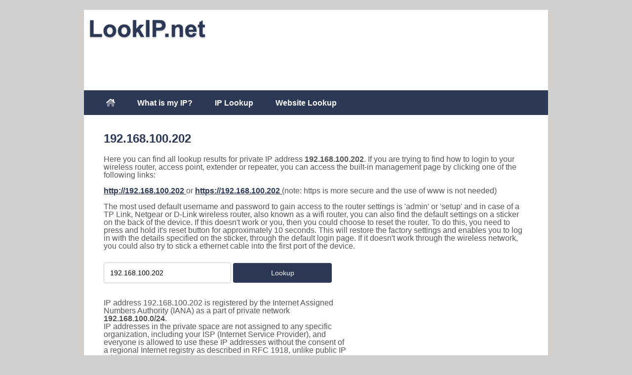

--- FILE ---
content_type: text/html; charset=utf-8
request_url: https://www.lookip.net/ip/192.168.100.202
body_size: 7784
content:
<!DOCTYPE html>
<html lang="en">
<head>
    <title>192.168.100.202 - Private Address | IP address information lookup</title>
    <meta name="Description" content="Access your device with IP address 192.168.100.202. Get your router login and password and learn how to manage your settings through your browser.">
    <meta name="Keywords" content="192.168.100.202,private network,private,ip,address,lookup,ip address">
    <meta http-equiv="Content-Type" content="text/html;charset=UTF-8">
    <meta name="viewport" content="width=device-width, initial-scale=1">
    <meta name="robots" content="index,follow">

    
    <link rel="shortcut icon" type="image/x-icon" href="https://www.lookip.net/favicon.ico">
    <link rel="canonical" href="https://www.lookip.net/ip/192.168.100.202">
    <style media="screen">
    article ul,body{color:#555}article ul,aside ul{list-style:square;margin:-15px 0 15px 25px}article ol,article ul,aside ul{margin:-15px 0 15px 25px}#bottom-links,header{padding:10px 0;overflow:hidden}#footer-area,nav{background:#2b3856}#bottom-links,#footer-area,#main,header{overflow:hidden}#map,header,textarea{width:100%}.alttable td,.rTableCellRight,th{word-wrap:break-word}*{margin:0;padding:0}article,footer,header,nav,section{display:block}header,label{display:inline-block}.responsive-size,.responsive-size-wrapper{width:336px;height:280px;margin:auto}#main,.responsive-leaderboard-size,.responsive-leaderboard-wrapper,footer,nav{margin:0 auto}.google-auto-placed{margin-top:25px;margin-bottom:15px}@media screen and (max-width:360px){#main,#wrapper,footer,nav{width:350px}#main{background:#fff}#content{width:336px;margin-left:7px;margin-right:7px}nav .menu{font-size:14px}nav .menu ul{padding:17px 0 0 7px}nav .menu a{padding:0 10px}header{height:140px}.form{width:150px;font-size:16px}.rTableCellRight{max-width:160px}.footer-segment{width:130px}li{padding:0 0 20px}.responsive-size,.responsive-size-wrapper{margin-top:25px;margin-bottom:25px}.responsive-leaderboard-size,.responsive-leaderboard-wrapper{width:320px;height:50px}input[type=submit]{float:left;margin-bottom:30px}.formstyling{margin:0 0 50px}}@media screen and (min-width:375px) and (max-width:376px){#main,#wrapper,footer,nav{width:365px}#main{background:#fff}#content{width:351px;margin-left:7px;margin-right:7px}nav .menu{font-size:14px}nav .menu ul{padding:17px 0 0 7px}nav .menu a{padding:0 10px}header{height:100px}.form{font-size:16px}.rTableCellRight{max-width:160px}.footer-segment{width:130px}li{padding:0 0 20px}.responsive-size,.responsive-size-wrapper{margin-top:25px;margin-bottom:25px}.responsive-leaderboard-size,.responsive-leaderboard-wrapper{width:320px;height:50px}input[type=submit]{float:left;margin-bottom:30px}.formstyling{margin:0 0 50px}}@media screen and (min-width:376px) and (max-width:480px){#main,#wrapper,footer,nav{width:460px}#main{background:#fff}#content{width:445px;margin-left:10px}nav .menu{font-size:14px}nav .menu ul{padding:17px 0 0 10px}nav .menu a{padding:0 15px}header{height:100px}.form{width:180px;font-size:16px}.rTableCellRight{max-width:220px}.footer-segment{width:170px}li{padding:0 5px 20px 0}.responsive-size,.responsive-size-wrapper{margin-top:25px;margin-bottom:25px}.responsive-leaderboard-size,.responsive-leaderboard-wrapper{width:320px;height:50px}input[type=submit]{float:left;margin-bottom:30px}.formstyling{margin:0 0 50px}}@media screen and (max-width:600px){.col-25,.col-75{width:75%;margin-top:0}input[type=text]{width:98%}input[type=submit]{width:98%;float:left}.formstyling{margin:0 0 50px}.responsive-table,.responsive-table tbody,.responsive-table td,.responsive-table th,.responsive-table thead,.responsive-table tr{display:block}.responsive-table thead tr{display:none}.responsive-table tr{margin-bottom:15px}.responsive-table td{display:block;border:none;position:relative;padding-left:50%;text-align:left}}.rTable,.row:after{display:table}input[type=text],textarea{padding:12px;resize:vertical;box-sizing:border-box}@media screen and (min-width:481px) and (max-width:1279px){#main,#wrapper,footer,nav{width:640px}#content{width:620px;margin-left:10px}nav .menu{font-size:16px;font-weight:700}nav .menu ul{padding:17px 0 0 20px}nav .menu a{padding:0 20px}header{height:120px}.form{width:200px;font-size:14px}.rTableCellRight{max-width:300px}.footer-segment{width:170px}li{padding-left:5px}.responsive-size,.responsive-size-wrapper{margin-top:25px;margin-bottom:25px}.responsive-leaderboard-size,.responsive-leaderboard-wrapper{width:468px;height:60px}}@media screen and (min-width:1280px){#main,#wrapper,footer,nav{width:940px}#content{width:860px;margin-left:40px}nav .menu{font-size:16px;font-weight:700}nav .menu ul{padding:17px 0 0 20px}nav .menu a{padding:0 20px}header{height:140px}.form{width:200px;font-size:14px}.rTableCellRight{max-width:500px}.footer-segment{width:190px}li{padding-left:5px}.responsive-size,.responsive-size-wrapper{float:right;margin-left:25px;margin-bottom:25px}.responsive-leaderboard-size,.responsive-leaderboard-wrapper{width:728px;height:90px}input[type=text]{width:30%}}#wrapper{margin:20px auto;background:#fff}body{line-height:1;background:#d1d0ce;font-family:Arial,Helvetica,sans-serif;font-size:16px}nav{height:50px}#main{padding-top:30px}#content{float:left;position:relative}footer{clear:both}h1,h2,h3,h4,h5,h6{font-weight:700;clear:both;color:#2b3856}a:link,a:visited{color:#2b3856}a:active,a:hover{color:#c3a26b}p{margin-bottom:18px}nav .menu ul{margin:0;list-style:none;line-height:normal}nav .menu li{display:block;float:left}nav .menu a{display:block;float:left;text-decoration:none;color:#fff}footer a:hover,nav .menu a:hover{text-decoration:underline;color:#c3a26b}header{margin:auto}header img{border:none;float:left;width:257px;height:55px}article h1{font-size:24px;display:inline}article img{border:none;margin-top:5px;margin-bottom:5px}article ol{color:#000}.rTableRow{display:table-row}.rTableCellLeft,.rTableCellRight{display:table-cell;vertical-align:top}.rTableCellLeft{width:160px;padding:1px 0;font-weight:700;font-size:15px}.TableLeft{vertical-align:top;font-weight:700;width:150px}.alttable img,.rTableCellRight img{margin:0 0 0 3px;vertical-align:bottom}#content p,hr,ol,ul{margin-bottom:24px}#content ul ul,ol ol,ol ul,ul ol{margin-bottom:0}#content h1,h2,h3,h4,h5,h6{color:#2b3856;margin:0 0 20px;line-height:1.5em}.alignleft,img.alignleft{display:inline;float:left;margin-right:10px;margin-bottom:10px}.alignright,img.alignright{display:inline;float:right;margin-left:10px}.aligncenter,img.aligncenter{clear:both;display:block;margin:5px auto;width:80%}img{margin-bottom:2px;height:auto;max-width:100%}.img-description{font-size:12px;color:#999;text-align:center}aside h3{font-size:18px;text-shadow:0 2px 3px #ddd}aside ul{color:#bbb}#bottom-links{background-color:transparent;color:#2b3856;font-size:14px;float:right}#footer-area{color:#fff;font-size:14px;padding:18px 0}.footer-segment{float:left;margin-right:20px;margin-left:20px;margin-top:15px}.col-25,.col-75{float:left;margin-top:6px}footer aside h4{color:#fff;font-size:16px;line-height:1.5em}footer ul{list-style:none;margin:-15px 0}footer a:link,footer a:visited{color:#fff}footer p{margin-top:-15px;color:#fff}#map{height:200px}input[type=text],textarea{border:1px solid #ccc;border-radius:4px}label{padding:12px 12px 12px 0}input[type=submit]{background-color:#2b3856;color:#fff;padding:12px 20px;border:none;border-radius:4px;cursor:pointer;margin-top:10px}.col-25{width:25%}.col-75{width:75%}.row:after{content:"";clear:both}.google_map{background-position:50% 50%;text-align:center;margin:auto}.alttable,.responsive-table{width:100%;border-collapse:collapse}.alttable td,th{padding:7px;border:1px solid #f0f0f0;border-right:none;border-left:none;vertical-align:top}.alttable tr,.alttable tr:nth-child(odd){background:#fff}.alttable th{text-align:left}.alttable tr:nth-child(2n){background:#f5f5f5}.alert{padding:20px;margin-bottom:15px;color:#000;border:5px solid #f44336;background-color:rgba(0,0,0,0)}.checked{color:orange}.responsive-table td,.responsive-table th{padding:8px;text-align:left;vertical-align:top}.responsive-table th{background-color:#f2f2f2}.console{font-family:monospace;font-size:14px;box-sizing:border-box;margin:auto}.console header{border-top-left-radius:15px;border-top-right-radius:15px;background-color:#555;height:45px;line-height:45px;text-align:center;color:#ddd}.console .consolebody{border-bottom-left-radius:15px;border-bottom-right-radius:15px;box-sizing:border-box;padding:20px;height:calc(100% - 40px);overflow:scroll;background-color:#000;color:#fff}.console .consolebody p{line-height:1.5rem}    </style>

    <!-- Google Tag Manager -->
    <script>(function(w,d,s,l,i){w[l]=w[l]||[];w[l].push({'gtm.start':
                new Date().getTime(),event:'gtm.js'});var f=d.getElementsByTagName(s)[0],
            j=d.createElement(s),dl=l!='dataLayer'?'&l='+l:'';j.async=true;j.src=
            'https://www.googletagmanager.com/gtm.js?id='+i+dl;f.parentNode.insertBefore(j,f);
        })(window,document,'script','dataLayer','GTM-5M5XHKQK');</script>
    <!-- End Google Tag Manager -->

    
            <link href="https://googleads.g.doubleclick.net" rel="preconnect" crossorigin="anonymous">
        <link href="https://tpc.googlesyndication.com" rel="preconnect" crossorigin="anonymous">
        <link href="https://pagead2.googlesyndication.com" rel="preconnect" crossorigin="anonymous">
        <link href="https://adservice.google.com" rel="preconnect" crossorigin="anonymous">
        
</head>
<body>

<!-- Google Tag Manager (noscript) -->
<noscript><iframe src="https://www.googletagmanager.com/ns.html?id=GTM-5M5XHKQK"
                  height="0" width="0" style="display:none;visibility:hidden"></iframe></noscript>
<!-- End Google Tag Manager (noscript) -->

<div id="wrapper">
    <header>
        <a href="/"><img src="/images/lookip_logo.png" alt="LookIP logo"></a>
                    <div class="responsive-leaderboard-wrapper">
            <!-- Lookip Responsive [Leaderboard] -->
            <ins class="adsbygoogle responsive-leaderboard-size"
                 style="display:block"
                 data-ad-client="ca-pub-2964779769566490"
                 data-ad-slot="7259158029"></ins>
            <script>
                (adsbygoogle = window.adsbygoogle || []).push({});
            </script>
            </div>
                </header>
    <nav>
        <div class="menu">
            <ul>
                <li><a href="/"><i class="fa-duotone fa-house-chimney"></i></a></li>
                <li><a href="/what-is-my-ip">What is my IP?</a></li>
                <li><a href="/ip-lookup">IP Lookup</a></li>
                <li><a href="/website-lookup">Website Lookup</a></li>
            </ul>
        </div>
    </nav>

<section id="main">
    <section id="content">
        <article>
                            <h1>192.168.100.202</h1>
                <br><br>
                                        Here you can find all lookup results for private IP address <strong>192.168.100.202</strong>.
                                            If you are trying to find how to login to your wireless router, access point, extender or repeater,
                    you can access the built-in management page by clicking one of the following links:<br><br>

                    <a rel="nofollow" target="_blank" href="http://192.168.100.202">
                        <strong>http://192.168.100.202</strong>
                    </a> or
                    <a rel="nofollow" target="_blank" href="https://192.168.100.202">
                        <strong>https://192.168.100.202</strong>
                    </a> (note: https is more secure and the use of www is not needed)

                    <br><br>

                    The most used default username and password to gain access to the router settings is 'admin' or
                    'setup' and in case of a TP Link, Netgear or D-Link wireless router, also known as a wifi router,
                    you can also find the default settings on a sticker on the back of the device. If this doesn't work
                    or you, then you could choose to reset the router. To do this, you need to press and hold it's reset
                    button for approximately 10 seconds. This will restore the factory settings and enables you to log
                    in with the details specified on the sticker, through the default login page. If it doesn't work
                    through the wireless network, you could also try to stick a ethernet cable into the first port of
                    the device.
                                    <br><br>
                            <div class="formstyling">
                <form action="/lookup.php" method="GET">
                    <input class="form" type="text" name="lookup-query" title="Type IP address here" onfocus="if (this.value=='192.168.100.202') this.value = ''" value="192.168.100.202">
                    <input class="form" type="submit" value="Lookup">
                </form>
            </div>
            <div class="responsive-size-wrapper">
            <!-- Lookip Responsive [IP Details] -->
            <ins class="adsbygoogle responsive-size"
                 style="display:block"
                 data-ad-client="ca-pub-2964779769566490"
                 data-ad-slot="3155519223"
                 data-full-width-responsive="true"></ins>
            <script>
                (adsbygoogle = window.adsbygoogle || []).push({});
            </script>
            </div>
                            <br><br>
                <p>
                                    IP address 192.168.100.202 is registered by the Internet Assigned Numbers Authority (IANA) as a
                    part of private network <b>192.168.100.0/24</b>.<br>
                    IP addresses in the private space are not assigned to any specific organization, including your
                    ISP (Internet Service Provider), and everyone is allowed to use these IP addresses without the
                    consent of a regional Internet registry as described in RFC 1918, unlike public IP addresses.<br><br>

                    However, IP packets addressed from a private range cannot be sent through the public Internet,
                    and so if such a private network needs to connect to the Internet, it has to be done through
                    a network address translator (also called NAT) gateway, or a proxy server (usually reachable on
                    port 8080 or 8081 if it doesn't work directly).<br><br>

                    An example of a NAT gateway would be a wired or wireless router you receive from a broadband
                    provider.
                                            The default address of such a device in network range 192.168.100.0/24 would
                        traditionally be <a href="/ip/192.168.100.1">192.168.100.1</a> or
                        <a href="/ip/192.168.100.254">192.168.100.254</a> depending on your
                        provider and brand.
                                            A gateway web interface should be available through the HTTP (Hypertext Transfer Protocol) and/or HTTPS
                    (Hypertext Transfer Protocol Secure) protocols. To try this, you should enter <i>'http://ip address'</i>
                    or <i>'https://ip address'</i> in the browser's address bar of your favorite web browser like Google Chrome or
                    Mozilla Firefox and log in with the username and password provided by your provider.<br><br>

                    You can use these types of (private network) IP addresses in your local network and assign it to your
                    devices such as a personal computer, laptop, tablet and/or smartphone. It is also possible to configure
                    a range within a DHCP (Dynamic Host Configuration Protocol) server to do the IP assigning automatically.
                                    </p>
                        </article>

        <br>

                    <article>
                <h2>Technical details</h2>
                                    <table class="alttable">
                        <tr>
                            <td class="TableLeft">IP address</td>
                            <td>
                                192.168.100.202                                &nbsp;<a href="#" onclick="navigator.clipboard.writeText('192.168.100.202')"><i class="fa-duotone fa-copy"></i></a>
                            </td>
                        </tr>
                        <tr><td class="TableLeft">Options</td><td><a href="/what-is-my-ip">See your own public address</a></td></tr>
                        <tr><td class="TableLeft">Address type</td>
                            <td>Private</td>
                        </tr>
                        <tr><td class="TableLeft">Protocol version</td><td>IPv4</td></tr>
                        <tr><td class="TableLeft">Network class</td><td>Class C</td></tr>
                        <tr><td class="TableLeft">Conversions</td>
                            <td>
                                3232261322 (decimal / iplong)<br>
                                c0a864ca (hex / base 16)<br>
                                192168100202 (numeric)
                            </td>
                        </tr>
                        <tr>
                            <td class="TableLeft">Reverse DNS</td>
                            <td>
                                202.100.168.192.in-addr.arpa                            </td>
                        </tr>
                                                        <tr><td class="TableLeft">CIDR block</td><td>192.168.100.0/24</td></tr>
                                <tr><td class="TableLeft">Network range</td><td>192.168.100.0 - 192.168.100.255</td></tr>
                                
                            <tr>
                               <td class="TableLeft">Network ID</td>
                               <td><a href="/network/192.168.100">192.168.100</a></td>
                            </tr>

                                                            <tr>
                                    <td class="TableLeft">Broadcast address</td>
                                    <td><a href="/ip/192.168.100.255">192.168.100.255</a></td>
                                </tr>
                                                    </table>
                                </article>

            <br>

            <!-- Lookip Links [IP Details] [previously link ad unit] -->
            <ins class="adsbygoogle"
                 style="display:block"
                 data-ad-client="ca-pub-2964779769566490"
                 data-ad-slot="6758857621"
                 data-ad-format="auto"></ins>
            <script>
                (adsbygoogle = window.adsbygoogle || []).push({});
            </script>

            <br>

                            <article>
                    <h2>Private vs. Public IP addresses</h2>
                    As you might have noticed, we are talking a lot about public and private IP-addresses, but what
                    are they, and what is the difference between them?<br><br>

                    You have searched for 192.168.100.202, which is a <b>private IP address</b> and most
                    likely related to your own <b>Wi-Fi network</b>. It is a combination of four numbers,
                    called octets, which are separated by dots and can be used to access your router admin page.
                    And because your router acts as a bridge between your local network and the internet, it also has
                    another IP called a public IP address. The public IP address is assigned by your ISP, and is pretty
                    much outside of your control.<br><br>

                    The <b>public IP address</b> is built up in the same manner, also consisting out of four numbers
                    separated by dots, but cannot be the same as the ones used for a private address. It is used to connect
                    your network to the outside world and to <b>communicate to the internet</b>. Whenever you visit a website
                    or send out an e-mail, your router will receive it through your private network and send the
                    information out though your public interface.<br><br>

                    Another difference is that public IP addresses given out by providers are likely to change as
                    every router in the world needs a unique public IP address, basically just like people and their
                    home address, so ISPs tend to use dynamic IP addresses to make sure they don’t need more than
                    necessary because of the finite amount of available addresses. They do this on a per-request
                    basis. When you disconnect your router from the internet, the ip address is revoked and given
                    to the next user that connects.<br><br>

                    It is also common to have a static public IP address, which doesn’t change regularly like a
                    dynamic one does. Nowadays, this is almost strictly prohibited to servers that serve websites and
                    e-mail and are based in datacenters around the world and are often referred to as ‘the cloud’.
                    This makes sense, as these servers need to be available 24/7.<br><br>

                    The biggest downside of a public IP address is that it is outside-facing and can reveal details
                    like a rough estimate of the users' location, as you can also see on this website. Using a <b>VPN</b>,
                    like we offer in our ‘Hide my IP’ service, can give you some peace of mind if you don’t like the idea
                    of being ‘out in the open’ when browsing the internet. Because it is another layer on top of your
                    network, it hides your public IP address from the internet as it gives you a randomized address.
                    It’s even possible to completely obscure your physical location.<br>
                    These days you can buy routers which have this option built-in, but the most common way of
                    doing this, is by installing an app on your computer or phone.
                </article>
                <br>
                            <article>
                <h2>Recent lookups</h2>
                <a href="/ip/10.32.1.200">10.32.1.200</a>, <a href="/ip/192.168.118.1">192.168.118.1</a>, <a href="/ip/10.100.1.1">10.100.1.1</a>, <a href="/ip/10.4.0.36">10.4.0.36</a>, <a href="/ip/10.10.8.177">10.10.8.177</a>, <a href="/ip/10.240.1.87">10.240.1.87</a>, <a href="/ip/172.30.48.245">172.30.48.245</a>.            </article>
            
        <br><br>
    </section>
</section>

    <footer>
        <section id="footer-area">
            <section id="footer-outer-block">
                <aside class="footer-segment">
                    <h4>Lookup Tools</h4>
                    <ul>
                        <li><a href="/ip-lookup">IP Address</a></li>
                        <li><a href="/website-lookup">Website</a></li>
                        <li><a href="/software">Software</a></li>
                        <li><a href="/whois-ip">Whois</a></li>
                    </ul>
                    <br>
                </aside>
                <aside class="footer-segment">
                    <h4>Information</h4>
                    <ul>
                        <li><a href="/networking-basics">Networking Basics</a></li>
                        <li><a href="/what-is-my-ip">What is my IP?</a></li>
                    </ul>
                </aside>
                <aside class="footer-segment">
                    <h4>Privacy</h4>
                    <ul>
                        <li><a target="_blank" href="https://www.privacyrights.org/consumer-guides/online-privacy-using-internet-safely">Online Privacy</a></li>
                        <li><a target="_blank" href="https://www.epic.org/">Privacy Information</a></li>
                        <li><a href="/hide-my-ip">Hide my IP</a></li>
                    </ul>
                </aside>
                <aside class="footer-segment">
                    <h4>About us</h4>
                    <ul>
                        <li><a href="/cookies">Cookies & Privacy</a></li>
                        <li><a href='javascript:void(0)' onclick='revisitCkyConsent()'>Cookie Settings</a></li>
                        <li><a href="/contact">Contact</a></li>
                    </ul>
                </aside>
            </section>
        </section>
        <section id="bottom-links">
            &copy; 2011-2026 <b>LookIP.net</b>
        </section>
    </footer>
    </div>

    <script src="https://kit.fontawesome.com/d6fb65c2e6.js" crossorigin="anonymous"></script>

    <script async src="https://pagead2.googlesyndication.com/pagead/js/adsbygoogle.js?client=ca-pub-2964779769566490" crossorigin="anonymous"></script>
    
<script>var checktimeout=0;window.addEventListener("load",function(){waitForElement(".cky-consent-container",function(){if(!getCkyConsent().isUserActionCompleted){document.querySelectorAll(".cky-switch input").forEach((btn)=>{btn.checked=true;btn.style.backgroundColor='rgb(0, 128, 0)';})}});});function waitForElement(selector,callback){const element=document.querySelector(selector);if(element)return callback();checktimeout++;if(checktimeout<120){setTimeout(function(){waitForElement(selector,callback);},500);}}</script>

</body>
</html>

--- FILE ---
content_type: text/html; charset=utf-8
request_url: https://www.google.com/recaptcha/api2/aframe
body_size: 268
content:
<!DOCTYPE HTML><html><head><meta http-equiv="content-type" content="text/html; charset=UTF-8"></head><body><script nonce="Z3SHZ2ldm-Tf4Pb3O8_3OQ">/** Anti-fraud and anti-abuse applications only. See google.com/recaptcha */ try{var clients={'sodar':'https://pagead2.googlesyndication.com/pagead/sodar?'};window.addEventListener("message",function(a){try{if(a.source===window.parent){var b=JSON.parse(a.data);var c=clients[b['id']];if(c){var d=document.createElement('img');d.src=c+b['params']+'&rc='+(localStorage.getItem("rc::a")?sessionStorage.getItem("rc::b"):"");window.document.body.appendChild(d);sessionStorage.setItem("rc::e",parseInt(sessionStorage.getItem("rc::e")||0)+1);localStorage.setItem("rc::h",'1769017795304');}}}catch(b){}});window.parent.postMessage("_grecaptcha_ready", "*");}catch(b){}</script></body></html>